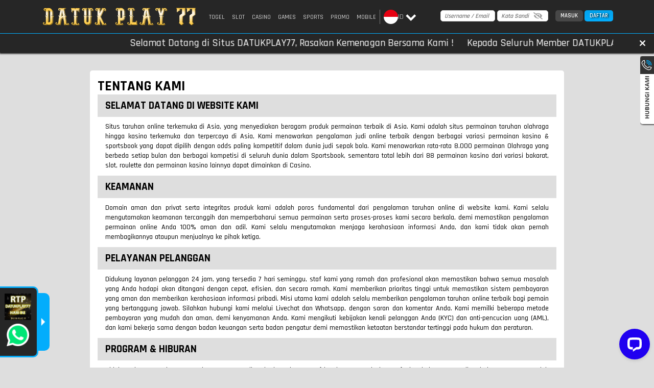

--- FILE ---
content_type: application/javascript; charset=UTF-8
request_url: https://api.livechatinc.com/v3.6/customer/action/get_dynamic_configuration?x-region=us-south1&license_id=13031874&client_id=c5e4f61e1a6c3b1521b541bc5c5a2ac5&url=https%3A%2F%2Fdatukplay77.net%2Fsupport%2Fabout&channel_type=code&implementation_type=potentially_gtm&jsonp=__d0epyhn0ob
body_size: 324
content:
__d0epyhn0ob({"organization_id":"3b92fc98-5534-41aa-aa0d-c407182827f4","livechat_active":true,"livechat":{"group_id":8,"client_limit_exceeded":false,"domain_allowed":true,"online_group_ids":[0,1,2,3,4,5,6,7,8,9,11,12,14,15,16,17,18,19,20],"config_version":"1958.0.6.1074.640.711.48.12.4.3.4.18.40","localization_version":"6bb83031e4f97736cbbada081b074fb6_03f80e9eaaf90116ec422ce8011356e2","language":"id"},"default_widget":"livechat"});

--- FILE ---
content_type: application/javascript; charset=UTF-8
request_url: https://datukplay77.net/_nuxt/desktop/pages/support/about.d403c72.js
body_size: 1775
content:
(window.webpackJsonp=window.webpackJsonp||[]).push([[58],{463:function(t,o,r){"use strict";var d=r(0),e=(r(7),r(190));o.a={asyncData:function(t){return Object(d.a)(regeneratorRuntime.mark((function o(){var r,d,e,n;return regeneratorRuntime.wrap((function(o){for(;;)switch(o.prev=o.next){case 0:return r=t.store,t.req,d=t.route,e=d.path,n=window.location.hostname,o.next=4,r.getters["config/currentPage"](e);case 4:return o.t0=o.sent,o.t1=n,o.abrupt("return",{seoData:o.t0,host:o.t1});case 7:case"end":return o.stop()}}),o)})))()},head:e.a}},553:function(t,o,r){var content=r(712);content.__esModule&&(content=content.default),"string"==typeof content&&(content=[[t.i,content,""]]),content.locals&&(t.exports=content.locals);(0,r(31).default)("35c53e60",content,!0,{sourceMap:!1})},554:function(t,o,r){var content=r(714);content.__esModule&&(content=content.default),"string"==typeof content&&(content=[[t.i,content,""]]),content.locals&&(t.exports=content.locals);(0,r(31).default)("63ff2b2c",content,!0,{sourceMap:!1})},711:function(t,o,r){"use strict";r(553)},712:function(t,o,r){(o=r(30)(!1)).push([t.i,".about{margin:35px 0}.about-padding{padding-left:40px}.about-body{padding:20px 25px}.about-content{color:var(--mode-dark)}.about-content h2,.about-content h3,.about-content h4{margin:0;background-color:var(--mode-lightdark);padding:15px}@media (max-width:1366px){.about-content h2,.about-content h3,.about-content h4{padding:10px 15px}}.about-content p{font-size:16px;padding:10px 15px;text-align:justify}@media (max-width:1366px){.about-content p{font-size:14px}}.about-content ol,.about-content ul{padding-left:30px}.about-content ol li,.about-content ul li{margin-bottom:5px;line-height:1.4}.about-faq p{padding:0;font-size:14px;margin:5px 0 0}",""]),t.exports=o},713:function(t,o,r){"use strict";r(554)},714:function(t,o,r){(o=r(30)(!1)).push([t.i,'.form-heading[data-v-0f9ad07c]{background-color:var(--mode-greydark);margin-bottom:15px;padding:15px;border-radius:5px;width:100%}@media (max-width:1366px){.form-heading[data-v-0f9ad07c]{padding:10px}}@media (max-width:767px){.form-heading[data-v-0f9ad07c]{padding:10px 15px}}.form-heading-tab[data-v-0f9ad07c]{display:flex;margin-top:20px;margin-bottom:15px}@media (max-width:767px){.form-heading-tab[data-v-0f9ad07c]{margin:10px 0}}.form-heading-subtab[data-v-0f9ad07c]{width:100%;padding-bottom:7px;color:var(--mode-dark);opacity:.6;font-weight:700;position:relative}@media (max-width:1366px){.form-heading-subtab[data-v-0f9ad07c]{font-size:12px}}.form-heading-subtab.active[data-v-0f9ad07c]{opacity:1}.form-heading-subtab.active[data-v-0f9ad07c]:before{content:"";position:absolute;left:35%;right:35%;bottom:0;height:2px;background-color:var(--primary-color)}.form-button[data-v-0f9ad07c]{position:relative}.form-button-inline[data-v-0f9ad07c],.form-flex[data-v-0f9ad07c]{width:100%;position:relative}.form-flex[data-v-0f9ad07c]{display:flex;align-items:center}.form-flex img[data-v-0f9ad07c]{position:absolute;right:15px}.form-flex .img-flag[data-v-0f9ad07c]{position:relative;height:20px;right:unset;margin-right:5px}.form-inline label[data-v-0f9ad07c]{width:100px}.form-inline .error[data-v-0f9ad07c]{margin-left:90px}.form-eye[data-v-0f9ad07c]{position:absolute;right:15px;bottom:15px}.form-modal[data-v-0f9ad07c]{display:none}.form-modal.active[data-v-0f9ad07c]{display:block}.form-body[data-v-0f9ad07c]{width:550px;margin:auto}@media (max-width:1366px){.form-body[data-v-0f9ad07c]{width:425px}}.form-content[data-v-0f9ad07c]{background-color:var(--mode-light);padding:15px;border-radius:5px;margin-bottom:15px;transition:all .2s ease-in-out}.form-content p[data-v-0f9ad07c]{font-size:14px}.form-password[data-v-0f9ad07c]{font-size:12px;padding-left:10px}.form-password-list[data-v-0f9ad07c]{padding-left:8px;position:relative}.form-password-list[data-v-0f9ad07c]:before{content:"-";position:absolute;left:0}.form-group[data-v-0f9ad07c]{width:100%;margin-bottom:15px}.form-group label[data-v-0f9ad07c]{font-size:12px;display:block;font-weight:600;margin-bottom:5px;margin-right:5px;color:var(--mode-grey)}@media (max-width:1366px){.form-group label[data-v-0f9ad07c]{margin-bottom:0}}.form-group .error[data-v-0f9ad07c]{color:#ed1c24;font-size:14px;font-weight:500;margin-top:5px;display:inline-block}.form-group-darklight[data-v-0f9ad07c]{background-color:var(--mode-form-lightdark);padding:10px 10px 0;border-radius:5px 5px 0 0;border-bottom:2px solid var(--mode-form-lightdark);position:relative}.form-group-darklight.disable[data-v-0f9ad07c],.form-group-darklight .disable[data-v-0f9ad07c]{background-color:#a0a0a0;cursor:not-allowed}.input-group[data-v-0f9ad07c]{position:relative;display:flex;flex-wrap:wrap;align-items:stretch;width:calc(100% - 10px);overflow:hidden;border-radius:5px}.input-group>.form-control[data-v-0f9ad07c]{position:relative;flex:1 1 auto;width:1%;margin-bottom:0;border-radius:0;border:1px solid var(--mode-darklight);color:#000}.input-group-prepend[data-v-0f9ad07c]{margin-right:-1px;border-radius:5px 0 0 5px}.input-group-append[data-v-0f9ad07c]{display:flex;border-radius:0 5px 5px 0}.input-group-text[data-v-0f9ad07c]{display:flex;align-items:center;height:40px;padding:0 15px;margin-bottom:0;color:#fff;text-align:center;white-space:nowrap;border:1px solid var(--mode-grey);background-color:var(--mode-grey)}@media (max-width:1366px){.input-group-text[data-v-0f9ad07c]{height:33px}}.form-control[data-v-0f9ad07c]{width:100%;height:40px;padding-left:15px;background-color:var(--mode-light);color:var(--mode-dark);border-radius:5px;border:1px solid var(--mode-lightdark);outline:none;display:flex;align-items:center;font-weight:600}@media (max-width:1366px){.form-control[data-v-0f9ad07c]{height:33px}}@media (max-width:767px){.form-control[data-v-0f9ad07c]{height:40px;font-size:12px}}.form-control[data-v-0f9ad07c]:focus{box-shadow:0 0 3px 0 var(--primary-color)}.form-control[data-v-0f9ad07c]::-moz-placeholder{font-style:italic}.form-control[data-v-0f9ad07c]::placeholder{font-style:italic}.form-control-darklight[data-v-0f9ad07c]{background-color:transparent;color:#000;border:none;border-radius:0;padding:0}.form-control-darklight[data-v-0f9ad07c]:focus{box-shadow:none}.form-control-15[data-v-0f9ad07c]{width:15%}.form-control-25[data-v-0f9ad07c]{width:25%}.form-control-35[data-v-0f9ad07c]{width:35%}.form-control-50[data-v-0f9ad07c]{width:50%}.form-control-75[data-v-0f9ad07c]{width:75%}.form-control[data-v-0f9ad07c]:disabled{background-color:#a0a0a0}.form-rounded[data-v-0f9ad07c]{border-radius:100px}.form-white[data-v-0f9ad07c]{background-color:#fff;color:#000}.form-list[data-v-0f9ad07c]{display:none;position:absolute;z-index:2;padding:0;left:0;right:0;top:20px;background-color:var(--mode-light);border:1px solid var(--mode-darklight);border-top:none;list-style:none;border-radius:0 0 5px 5px;overflow:hidden;height:192.5px;overflow-y:scroll;font-weight:600;box-shadow:0 5px 15px 0 rgba(0,0,0,.50196)}.form-list-sub[data-v-0f9ad07c]{display:block!important}.form-list-sub[data-v-0f9ad07c]:hover{text-shadow:none!important}.form-list-white[data-v-0f9ad07c]{background-color:#fff;color:#000}.form-list-darklight[data-v-0f9ad07c]{background-color:var(--mode-form-lightdark);border:none;left:-10px;right:-10px}.form-list-darklight li[data-v-0f9ad07c]:before{background-color:var(--mode-darklight)!important}.form-list-short[data-v-0f9ad07c]{max-height:157.5px;height:auto}.form-list li[data-v-0f9ad07c]{height:35px;padding:0 15px;margin-left:5px;display:flex;align-items:center;cursor:pointer;position:relative;border-radius:3px;color:#000}.form-list li[data-v-0f9ad07c]:before{content:"";position:absolute;height:1px;left:10px;right:10px;bottom:-1px;background-color:var(--mode-lightdark)}.form-list li[data-v-0f9ad07c]:hover{background-color:var(--primary-color);color:#fff;text-shadow:2px 1px 3px #000}@media (orientation:landscape){.form-profile-page[data-v-0f9ad07c]{max-width:600px;margin:auto}}.rotate[data-v-0f9ad07c]{transform:rotate(45deg)}.rotate90[data-v-0f9ad07c]{transform:rotate(90deg)}',""]),t.exports=o},806:function(t,o,r){"use strict";r.r(o);var d={mixins:[r(463).a],auth:!1,computed:{title:function(){return"Tentang Kami"}}},e=(r(711),r(713),r(14)),component=Object(e.a)(d,(function(){var t=this._self._c;return t("main",{staticClass:"game about content"},[t("div",{staticClass:"container"},[t("div",{staticClass:"row"},[t("div",{staticClass:"col-10 offset-1"},[t("div",{staticClass:"form-content about-body"},[t("div",{staticClass:"about-content",domProps:{innerHTML:this._s(this.$store.state.config.pages.about.data)}})])])])])])}),[],!1,null,"0f9ad07c",null);o.default=component.exports}}]);